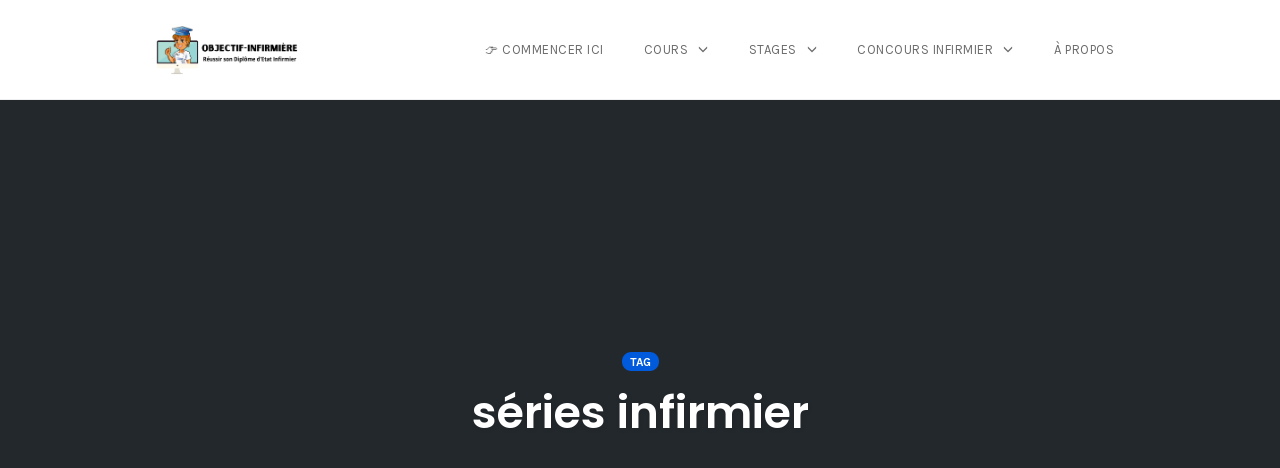

--- FILE ---
content_type: text/html; charset=utf-8
request_url: https://www.google.com/recaptcha/api2/aframe
body_size: 266
content:
<!DOCTYPE HTML><html><head><meta http-equiv="content-type" content="text/html; charset=UTF-8"></head><body><script nonce="hX1G6eTYglCooVr-niUfQA">/** Anti-fraud and anti-abuse applications only. See google.com/recaptcha */ try{var clients={'sodar':'https://pagead2.googlesyndication.com/pagead/sodar?'};window.addEventListener("message",function(a){try{if(a.source===window.parent){var b=JSON.parse(a.data);var c=clients[b['id']];if(c){var d=document.createElement('img');d.src=c+b['params']+'&rc='+(localStorage.getItem("rc::a")?sessionStorage.getItem("rc::b"):"");window.document.body.appendChild(d);sessionStorage.setItem("rc::e",parseInt(sessionStorage.getItem("rc::e")||0)+1);localStorage.setItem("rc::h",'1768954405549');}}}catch(b){}});window.parent.postMessage("_grecaptcha_ready", "*");}catch(b){}</script></body></html>